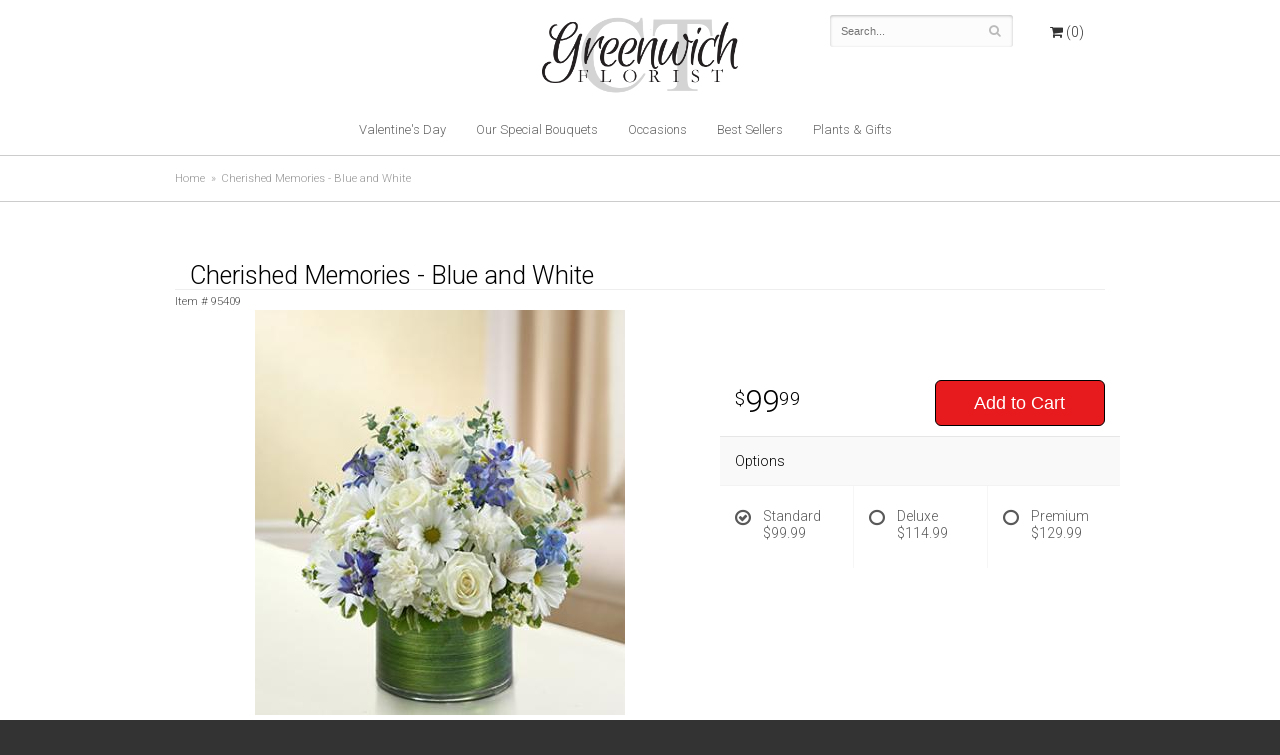

--- FILE ---
content_type: text/html
request_url: https://www.greenwichctflorist.com/product/cherished-memories-blue-and-white
body_size: 7690
content:
<!doctype html>
<html>
<head> 
	<meta charset='utf-8'>
	<meta http-equiv='X-UA-Compatible' content='IE=edge'>
	<meta name='viewport' content='width=device-width, initial-scale=1, user-scalable=no'>
	<meta name="keywords" content="Floral Shop, Floral Arrangements, Floral Bouquets, Sympathy Flowers, Sympathy Baskets, Sympathy Plants, Church Decorations, Tropical Flowers, Chocolates And Roses, Funeral Flowers, Sympathy Gift, Sympathy Flowers, Sympathy Baskets, Flower Arrangements, Sympathy Flower Delivery, Funeral Arrangements, Rose Arrangements, Funeral Plants, Get Well Gifts, Get Well Gift Baskets, Cookie Baskets, Best Gift Baskets, Anniversary Gifts"/>
<meta name="description" content="Order Cherished Memories - Blue and White flower arrangement from Greenwich Ct Florist and Flower Delivery, your local Greenwich, CT florist.  Send Cherished Memories - Blue and White floral arrangement throughout Greenwich and surrounding areas."/>
	<base href='//www.greenwichctflorist.com/'/>
	
	<link rel="canonical" href="https://www.greenwichctflorist.com/product/cherished-memories-blue-and-white"/>
	<link rel='stylesheet' href='system/assets/css/base.css'/>
	<link rel='stylesheet' href='system/assets/css/bootstrap-reduced.min.css'/>
	<link rel='stylesheet' href='styles.css?1580250680'/>
	
	<!-- Global site tag (gtag.js) - Google Ads: 798413646 --> <script async src="https://www.googletagmanager.com/gtag/js?id=AW-798413646"></script> <script> window.dataLayer = window.dataLayer || []; function gtag(){dataLayer.push(arguments);} gtag('js', new Date()); gtag('config', 'AW-798413646'); </script>
	
	
	<!-- Google tag (gtag.js) --> <script async src="https://www.googletagmanager.com/gtag/js?id=AW-798413646"></script> <script> window.dataLayer = window.dataLayer || []; function gtag(){dataLayer.push(arguments);} gtag('js', new Date()); gtag('config', 'AW-798413646'); </script>
	
	<script async src="https://www.googletagmanager.com/gtag/js?id=AW-798413646"></script><script>window.dataLayer = window.dataLayer || [];function gtag(){dataLayer.push(arguments);} gtag("js", new Date()); gtag("config", "AW-798413646");</script>
<script>function defer(callable){ (window.deferredScripts = window.deferredScripts || []).push(callable); }</script>
<!-- Google tag (gtag.js) -->
					<script async src='https://www.googletagmanager.com/gtag/js'></script>
					<script>
					  window.dataLayer = window.dataLayer || [];
					  function gtag(){dataLayer.push(arguments);}
					  gtag('js', new Date());gtag('config', 'UA-99981125-1');
gtag('config', 'UA-64985109-53');
gtag('config', 'UA-153984273-1');
gtag('config', 'AW-798413646');</script>
<script>gtag('event', 'view_item', {
								currency: 'USD',
								value: 99.99,
								items: [
									{
										item_id: '95409',
										item_name: 'Cherished Memories - Blue and White',
										affiliation: 'Greenwich Ct Florist and Flower Delivery',
										
										price: 99.99,
										quantity: 1
									}
								]
							});
						</script>
<script type="application/ld+json">{"@context":"http://schema.org/","@type":"Florist","@id":"https://www.greenwichctflorist.com","name":"Greenwich Ct Florist and Flower Delivery","url":"https://www.greenwichctflorist.com","address":{"@type":"PostalAddress","streetAddress":"","addressLocality":"Greenwich","addressRegion":"CT","postalCode":"06830","addressCountry":"United States","telephone":"8003507251"},"sameAs":["https://www.facebook.com/ChIJg-CHvUeXwokRqm080z94Uq8","https://www.yelp.com/biz/mr-bokay-flowers-and-greenhouse-port-chester-3"]}</script>
	<title>Cherished Memories - Blue and White arranged by a florist in Greenwich, CT : Greenwich Ct Florist and Flower Delivery</title>
	<link rel='shortcut icon' href='favicon.ico'/>
</head>
<body>
	
	
	
		
	<div id='header'>
		<div class='container'>
			<div class='row'>
           
				<div class='col-xs-12 col-md-4 col-sm-4'><div id='address'>   </div>
				</div>
				
				
				
				
            <div class='col-xs-12 col-md-4 col-sm-4'>
				<h1 id='logo'><a href='index.php'>Greenwich Ct Florist and Flower Delivery</a></h1>
			</div>
        	<div class='col-xs-12 col-md-4 col-sm-4' id='website-controls'>
					<div class='row'>
						<div class='col-xs-2 visible-xs-block'><a href='cart'><i class='fa fa-2x fa-shopping-cart'></i></a></div>
						<div class='col-xs-8'>
							<form id='search' method='get' action='advanced_search_result.php'>
								<div>
									<input type='hidden' name='search_in_description' value='1'/>
									<input type='text' name='keywords' placeholder='Search...' autocomplete='off'/>
									<button type='submit'><i class='fa fa-search'></i></button>
								</div>
							</form>
						</div>
						<div class='col-xs-3 hidden-xs col-sm-4'><a href='cart' class='btn btn-block btn-default'><i class='fa fa-shopping-cart'></i> <span>(0)</span></a></div>
						<div class='col-xs-2 visible-xs-block text-right'><i class='fa fa-2x fa-bars' id='toggle-navigation'></i></div>
					</div>
				</div>
			</div>
		</div>
	</div>
	
	
<!-- <div class='col-xs-12 col-md-4 col-sm-4' style='position: static;'><div id='navigation'><ul><li class="category-valentines-day lv-1"><a href="shop/valentines-day" class="category-valentines-day lv-1">Valentine's Day</a></li><li class="category-our-special-bouquets lv-1"><a href="shop/our-special-bouquets" class="category-our-special-bouquets lv-1">Our Special Bouquets</a></li><li class="category-occasions lv-1 parent"><a href="shop/occasions" class="category-occasions lv-1 parent">Occasions</a><ul><li class="category-occasions/winter lv-2 child"><a href="shop/occasions/winter" class="category-occasions/winter lv-2 child">Winter</a></li><li class="category-occasions/anniversary lv-2 child"><a href="shop/occasions/anniversary" class="category-occasions/anniversary lv-2 child">Anniversary</a></li><li class="category-occasions/birthday lv-2 child"><a href="shop/occasions/birthday" class="category-occasions/birthday lv-2 child">Birthday</a></li><li class="category-occasions/congratulations lv-2 child"><a href="shop/occasions/congratulations" class="category-occasions/congratulations lv-2 child">Congratulations</a></li><li class="category-occasions/get-well lv-2 child"><a href="shop/occasions/get-well" class="category-occasions/get-well lv-2 child">Get Well</a></li><li class="category-occasions/im-sorry lv-2 child"><a href="shop/occasions/im-sorry" class="category-occasions/im-sorry lv-2 child">I'm Sorry</a></li><li class="category-occasions/just-because lv-2 child"><a href="shop/occasions/just-because" class="category-occasions/just-because lv-2 child">Just Because</a></li><li class="category-occasions/love-and-romance lv-2 child"><a href="shop/occasions/love-and-romance" class="category-occasions/love-and-romance lv-2 child">Love & Romance</a></li><li class="category-occasions/new-baby lv-2 child"><a href="shop/occasions/new-baby" class="category-occasions/new-baby lv-2 child">New Baby</a></li><li class="category-occasions/thank-you lv-2 child"><a href="shop/occasions/thank-you" class="category-occasions/thank-you lv-2 child">Thank You</a></li><li class="category-occasions/thinking-of-you lv-2 child"><a href="shop/occasions/thinking-of-you" class="category-occasions/thinking-of-you lv-2 child">Thinking of You</a></li><li class="category-occasions/sympathy lv-2 child"><a href="shop/occasions/sympathy" class="category-occasions/sympathy lv-2 child">Sympathy</a></li></ul></li><li class="category-best-sellers lv-1"><a href="shop/best-sellers" class="category-best-sellers lv-1">Best Sellers</a></li><li class="category-plants-and-gifts lv-1 parent"><a href="shop/plants-and-gifts" class="category-plants-and-gifts lv-1 parent">Plants & Gifts</a><ul><li class="category-plants-and-gifts/flower-subscriptions lv-2 child"><a href="shop/plants-and-gifts/flower-subscriptions" class="category-plants-and-gifts/flower-subscriptions lv-2 child">Flower Subscriptions</a></li><li class="category-plants-and-gifts/balloons lv-2 child"><a href="shop/plants-and-gifts/balloons" class="category-plants-and-gifts/balloons lv-2 child">Balloons</a></li><li class="category-plants-and-gifts/corporate-gifts lv-2 child"><a href="shop/plants-and-gifts/corporate-gifts" class="category-plants-and-gifts/corporate-gifts lv-2 child">Corporate Gifts</a></li><li class="category-plants-and-gifts/gift-baskets lv-2 child"><a href="shop/plants-and-gifts/gift-baskets" class="category-plants-and-gifts/gift-baskets lv-2 child">Gift Baskets</a></li><li class="category-plants-and-gifts/plants lv-2 child"><a href="shop/plants-and-gifts/plants" class="category-plants-and-gifts/plants lv-2 child">Plants</a></li><li class="category-plants-and-gifts/extras lv-2 child"><a href="shop/plants-and-gifts/extras" class="category-plants-and-gifts/extras lv-2 child">Add-Ons</a></li></ul></li></ul></div></div>-->
	
	<div id='navigation'>
		<div class='container-fluid'>
			<div class='row'>
				<div class='col-md-12'>
					<ul><li class="category-valentines-day lv-1"><a href="shop/valentines-day" class="category-valentines-day lv-1">Valentine's Day</a></li><li class="category-our-special-bouquets lv-1"><a href="shop/our-special-bouquets" class="category-our-special-bouquets lv-1">Our Special Bouquets</a></li><li class="category-occasions lv-1 parent"><a href="shop/occasions" class="category-occasions lv-1 parent">Occasions</a><ul><li class="category-occasions/winter lv-2 child"><a href="shop/occasions/winter" class="category-occasions/winter lv-2 child">Winter</a></li><li class="category-occasions/anniversary lv-2 child"><a href="shop/occasions/anniversary" class="category-occasions/anniversary lv-2 child">Anniversary</a></li><li class="category-occasions/birthday lv-2 child"><a href="shop/occasions/birthday" class="category-occasions/birthday lv-2 child">Birthday</a></li><li class="category-occasions/congratulations lv-2 child"><a href="shop/occasions/congratulations" class="category-occasions/congratulations lv-2 child">Congratulations</a></li><li class="category-occasions/get-well lv-2 child"><a href="shop/occasions/get-well" class="category-occasions/get-well lv-2 child">Get Well</a></li><li class="category-occasions/im-sorry lv-2 child"><a href="shop/occasions/im-sorry" class="category-occasions/im-sorry lv-2 child">I'm Sorry</a></li><li class="category-occasions/just-because lv-2 child"><a href="shop/occasions/just-because" class="category-occasions/just-because lv-2 child">Just Because</a></li><li class="category-occasions/love-and-romance lv-2 child"><a href="shop/occasions/love-and-romance" class="category-occasions/love-and-romance lv-2 child">Love & Romance</a></li><li class="category-occasions/new-baby lv-2 child"><a href="shop/occasions/new-baby" class="category-occasions/new-baby lv-2 child">New Baby</a></li><li class="category-occasions/thank-you lv-2 child"><a href="shop/occasions/thank-you" class="category-occasions/thank-you lv-2 child">Thank You</a></li><li class="category-occasions/thinking-of-you lv-2 child"><a href="shop/occasions/thinking-of-you" class="category-occasions/thinking-of-you lv-2 child">Thinking of You</a></li><li class="category-occasions/sympathy lv-2 child"><a href="shop/occasions/sympathy" class="category-occasions/sympathy lv-2 child">Sympathy</a></li></ul></li><li class="category-best-sellers lv-1"><a href="shop/best-sellers" class="category-best-sellers lv-1">Best Sellers</a></li><li class="category-plants-and-gifts lv-1 parent"><a href="shop/plants-and-gifts" class="category-plants-and-gifts lv-1 parent">Plants & Gifts</a><ul><li class="category-plants-and-gifts/flower-subscriptions lv-2 child"><a href="shop/plants-and-gifts/flower-subscriptions" class="category-plants-and-gifts/flower-subscriptions lv-2 child">Flower Subscriptions</a></li><li class="category-plants-and-gifts/balloons lv-2 child"><a href="shop/plants-and-gifts/balloons" class="category-plants-and-gifts/balloons lv-2 child">Balloons</a></li><li class="category-plants-and-gifts/corporate-gifts lv-2 child"><a href="shop/plants-and-gifts/corporate-gifts" class="category-plants-and-gifts/corporate-gifts lv-2 child">Corporate Gifts</a></li><li class="category-plants-and-gifts/gift-baskets lv-2 child"><a href="shop/plants-and-gifts/gift-baskets" class="category-plants-and-gifts/gift-baskets lv-2 child">Gift Baskets</a></li><li class="category-plants-and-gifts/plants lv-2 child"><a href="shop/plants-and-gifts/plants" class="category-plants-and-gifts/plants lv-2 child">Plants</a></li><li class="category-plants-and-gifts/extras lv-2 child"><a href="shop/plants-and-gifts/extras" class="category-plants-and-gifts/extras lv-2 child">Add-Ons</a></li></ul></li></ul>
				</div>
			</div>
		</div>
	</div>

	<div id='breadcrumbs'>
		<div class='container'>
			<div class='row'>
				<div class='col-md-12'><ul><li><a href="index.php">Home</a></li><li><span>Cherished Memories - Blue and White</span></li></ul><script type="application/ld+json">{"@context":"http://schema.org","@type":"BreadcrumbList","itemListElement":[{"@type":"ListItem","position":1,"item":{"@id":"https://www.greenwichctflorist.com","name":"Home"}},{"@type":"ListItem","position":2,"item":{"@id":"https://www.greenwichctflorist.com/product/cherished-memories-blue-and-white","name":"Cherished Memories - Blue and White"}}]}</script></div>
			</div>
		</div>
	</div>



	<div id='page'>


		<div class='container'>
			<style>
#lighter-box {
	display: none;
	position: fixed;
	z-index: 1000000000;
	top: 0;
	left: 0;
	width: 100%;
	height: 100%;
}

#lighter-box-close {
	cursor: pointer;
	position: absolute;
	z-index: 99999999999;
	top: 10px;
	right: 10px;
	width: 44px;
	height: 44px;
	color: rgba(255, 255, 255, .8);
	text-align: center;
	line-height: 44px;
	background: rgba(0, 0, 0, .4);
	border-radius: 5px;
}

#lighter-box-close:hover {
	background: rgba(0, 0, 0, .7);
}

html.dark #lighter-box-close {
	color: #000;
	text-shadow: 0 0 3px rgba(255, 255, 255, .3);
	background: rgba(255, 255, 255, .4);
	box-shadow: 0 0 3px rgba(255, 255, 255, .2) inset;
}

html.dark #lighter-box-close:hover {
	background: rgba(255, 255, 255, .6);
}

#lighter-box #lighter-box-overlay {
	position: absolute;
	top: 0;
	left: 0;
	width: 100%;
	height: 100%;
	opacity: 0;
	background: rgba(0, 0, 0, .3);
	box-shadow: inset 0 0 80px rgba(0, 0, 0, .3);
	transition: 1s;
}

html.dark #lighter-box #lighter-box-overlay {
	background: rgba(0, 0, 0, .8);	
	box-shadow: inset 0 0 80px rgba(0, 0, 0, .8);
}

#lighter-box.animate #lighter-box-overlay {
	opacity: 1;
}

#lighter-box .lighter-box-image-container {
	display: flex;
	justify-content: center;
	align-items: center;
	position: absolute;
	top: 0;
	left: 0;
	width: 100%;
	height: 100%;
	transition: .5s;
}

#lighter-box .lighter-box-image-container.enlarged {
	padding: 4%;
}

#lighter-box .lighter-box-image {
	display: block;
	max-width: 100%;
	max-height: 100%;
	box-shadow: 0 2px 5px rgba(0, 0, 0, .2);
}

#lighter-box #lighter-box-image-original .lighter-box-image {
	background: #FFF;
}

.image-wrapper {
	position: relative;
	float: left;
	max-width: 100%;
}

.zoom-icon {
	display: none !important;
	position: absolute;
	bottom: 10px;
	right: 10px;
	padding: 8px;
	color: #FFF;
	opacity: .6;
	background: rgba(0, 0, 0, .4);
	border-radius: 5px;
	transition: .3s;
	pointer-events: none;
}

img[data-zoom-src]:not([data-zoom-src='']) {
	cursor: pointer;
}

img[data-zoom-src]:not([data-zoom-src='']) + .zoom-icon {
	display: inline-block !important;
}

.image-wrapper:hover .zoom-icon {
	opacity: .9;
}
</style>
<style>
.alt-image {
	display: none;
}
</style>
<div class='row' id='product' itemscope itemtype="http://schema.org/Product">

	<div class='col-md-12'>
		<h1 class='product-name' itemprop="name">Cherished Memories - Blue and White</h1>
		<meta itemprop='productID' content="1136"/>
		<div itemprop='brand' itemtype='https://schema.org/Brand' itemscope>
			<meta itemprop='name' content="Greenwich Ct Florist and Flower Delivery"/>
		</div>
		<meta itemprop='url' content="https://www.greenwichctflorist.com/product/cherished-memories-blue-and-white">
		<small class='sku'>Item # <span itemprop='sku'>95409</span></small>
	</div>

	<div id='image' class='col-md-6'>
		<div class='row'>
			<div class='col-xs-2' id='alt-images'>
				<div class='row'>
					<div class='col-md-12 alt-image' data-value-ids="0">
						<img src="/system/images/cache/f8f8c0e45c5420ff9cf9ba846ed8eb4c.370x405.jpg" data-zoom-src='' class='img-responsive' alt="Cherished Memories - Blue and White"/>
					</div>
					<div class='col-md-12 alt-image' data-value-ids="1">
						<img src="/system/images/cache/adef85bd5d050cc219d2c13a86520b3c.370x405.jpg" data-zoom-src='' class='img-responsive' alt="Cherished Memories - Blue and White"/>
					</div>
					<div class='col-md-12 alt-image' data-value-ids="2">
						<img src="/system/images/cache/3a9c48b31a16ac32562756126d20c1f8.370x405.jpg" data-zoom-src='' class='img-responsive' alt="Cherished Memories - Blue and White"/>
					</div>
				</div>
			</div>
			<div class='col-xs-10'>
				<div class='image-wrapper'>
					<img src="/system/images/cache/f8f8c0e45c5420ff9cf9ba846ed8eb4c.370x405.jpg" data-zoom-src='' class='img-responsive' id='primary-image' itemprop="image" alt="Cherished Memories - Blue and White"/>
					<i class='fa fa-2x fa-search zoom-icon'></i>
				</div>
			</div>
		</div>

		<script>
		defer(function(){
			var $values = $('.values');
			var $images = $('.alt-image');
			var showSelectedAttributeImages = false;

			(showSelectedAttributeImages = function(){
				var selectedValues = [];

				$values
					.find(':checked')
					.each(function(){
						selectedValues.push($(this).attr('data-arbitrary-value-id'));
					});

				var $selectedAttributeImages
						= $images
							.hide()
							.filter('[data-value-ids="' + selectedValues.toString() + '"]');

				$selectedAttributeImages
					.eq(0)
					.find('img')
					.trigger('click');

				if($selectedAttributeImages.length > 1){
					$selectedAttributeImages.show();
				}
			})();

			$values
				.on('click', '[data-arbitrary-value-id]', function(){
					showSelectedAttributeImages();
				})
				.on('change', function(){
					showSelectedAttributeImages();
				});
		});
		</script>
		<style>
		.alt-image {
			display: none;
		}
		</style>
		<style id='alt-image-styles'></style>
		<script>
		defer(function(){
			var $prices = $('#details .price, #details .sale-price');
			var $radios = $('.value input[type="radio"]');
			var $selects = $('.values select');

			$prices.each(function(){
				var $this = $(this);

				$this.data('original-price', $this.text().replace(/[^\d]/g, ''));
			});

			updatePriceFromSelections();

			$radios
				.on('change', function(){
					updatePriceFromSelections();
				});

			$selects
				.on('change', function(){
					updatePriceFromSelections();
				});

			function updatePriceFromSelections(){
				var selectedDifferences = 0;
				
				$radios
					.filter(':checked')
					.each(function(){
						var $checked = $(this);
						var difference = $checked.attr('data-price-difference');
						var negative = false;
						if(difference.indexOf('-') != -1){
							negative = true;
						}
						difference = parseInt(difference.replace(/[^\d]/g, ''));
						if(negative){
							selectedDifferences -= difference;
						}
						else{
							selectedDifferences += difference;
						}
					});

				$selects
					.each(function(){
						var $select = $(this);

						if(! ($select && $select[0] && $select[0].options.length)){
							return false;
						}

						var $selectedOption = $($select[0].options[$select[0].selectedIndex]);
						var difference = $selectedOption.attr('data-price-difference');
						var negative = false;
						if(difference.indexOf('-') != -1){
							negative = true;
						}
						difference = parseInt(difference.replace(/[^\d]/g, ''));
						if(negative){
							selectedDifferences -= difference;
						}
						else{
							selectedDifferences += difference;
						}
					});

				selectedDifferences = parseInt(selectedDifferences);

				$prices
					.each(function(){
						var $price = $(this);
						var amount = parseInt($price.data('original-price'));

						amount += selectedDifferences;
						amount = amount.toString();

						$price.html('<span class="dollars">' + amount.substr(0, amount.length - 2) + '</span><span class="decimal">.</span><span class="cents">' + amount.substr(-2) + '</span>');
					});
			}
		});
		</script>
	</div>

	<div id='details' class='col-md-5 col-md-offset-1'>
<form name="cart_quantity" action="product_info.php?action=add_product" method="post">
			<div class='row prices' itemprop='offers' itemscope itemtype='http://schema.org/Offer'>
				<link itemprop='availability' href='http://schema.org/InStock'>
				<meta itemprop='priceCurrency' content='USD'/>
				<meta itemprop='itemCondition' itemtype='http://schema.org/OfferItemCondition' content='http://schema.org/NewCondition'/>
				<div class='col-md-6'>
					<span class='price' itemprop="price"><span class='dollars'>99</span><span class='decimal'>.</span><span class='cents'>99</span></span>

				</div>
				<div class='col-md-6'>
					<button type='submit' class='btn btn-primary btn-block btn-lg'>Add to Cart</button>
				</div>
			</div>

			<div class='row option'>
				<div class='col-md-12 title'>Options</div>
			</div>
			<div class='row values'>
					<label class='col-sm-4 value'>
						<input type="radio" name="id[0]" data-arbitrary-value-id="0" value="46" checked="checked" data-price-difference="+0"/>
						<span class='icon'>
							<i class='fa fa-lg fa-check-circle-o checked'></i>
							<i class='fa fa-lg fa-circle-o unchecked'></i>
						</span>
						<span class='value-name'>Standard <div class='attribute-total-price'>$99.99</div></span>
					</label>
					<label class='col-sm-4 value'>
						<input type="radio" name="id[0]" data-arbitrary-value-id="1" value="10" data-price-difference="+15.00"/>
						<span class='icon'>
							<i class='fa fa-lg fa-check-circle-o checked'></i>
							<i class='fa fa-lg fa-circle-o unchecked'></i>
						</span>
						<span class='value-name'>Deluxe <div class='attribute-total-price'>$114.99</div></span>
					</label>
					<label class='col-sm-4 value'>
						<input type="radio" name="id[0]" data-arbitrary-value-id="2" value="11" data-price-difference="+30.00"/>
						<span class='icon'>
							<i class='fa fa-lg fa-check-circle-o checked'></i>
							<i class='fa fa-lg fa-circle-o unchecked'></i>
						</span>
						<span class='value-name'>Premium <div class='attribute-total-price'>$129.99</div></span>
					</label>
				<div class='col-sm-12'>
				</div>
			</div>
		<input type="hidden" name="products_id" value="1136"/></form>	</div>

	<div class='col-md-12 description' itemprop="description">
		<p>Remember a loved one during times of sorrow with a beautiful blue and white sympathy arrangement. This graceful gathering of roses, delphinium, alstroemeria, carnations and daisy poms is elegantly arranged in a stylish cylinder vase to offer a comforting expression of condolences.</p>
	</div>


	<div class='col-md-12 similar-items'>
		<h4>You may also like...</h4>
		<div id='category' class='row'>





	<div class='col-sm-3 product i2-0 i3-0 i4-0 i6-0'>
		<div class='image-container'>
			<a href="product/vase-arrangements/the-spiritual-tribute-bouquet" class='image'>
				<img src="/system/images/cache/29195dee9a3b1e8397b2946779179ae7.219x220.jpg" alt="The Spiritual Tribute™ Bouquet" loading="lazy"/>
			</a>
		</div>

		<a href="product/vase-arrangements/the-spiritual-tribute-bouquet" class='details'>
			<span class='name'>The Spiritual Tribute™ Bouquet</span>

				<span class='price'><span class='dollars'>89</span><span class='decimal'>.</span><span class='cents'>99</span></span>

		</a>
	</div>
	<div class='col-sm-3 product i2-1 i3-1 i4-1 i6-1'>
		<div class='image-container'>
			<a href="product/vase-arrangements/the-rays-of-solace-bouquet" class='image'>
				<img src="/system/images/cache/55b4b1b50c318ee2fb206a3369fb12ef.196x220.jpg" alt="The Rays of Solace&amp;trade; Bouquet" loading="lazy"/>
			</a>
		</div>

		<a href="product/vase-arrangements/the-rays-of-solace-bouquet" class='details'>
			<span class='name'>The Rays of Solace&trade; Bouquet</span>

				<span class='price'><span class='dollars'>49</span><span class='decimal'>.</span><span class='cents'>99</span></span>

		</a>
	</div>
	<div class='col-sm-3 product i2-0 i3-2 i4-2 i6-2'>
		<div class='image-container'>
			<a href="product/vase-arrangements/the-farewell-too-soon-bouquet" class='image'>
				<img src="/system/images/cache/a46e8eee5a689f2ef7f7d65a93b5c4da.196x220.jpg" alt="The Farewell Too Soon&amp;trade; Bouquet" loading="lazy"/>
			</a>
		</div>

		<a href="product/vase-arrangements/the-farewell-too-soon-bouquet" class='details'>
			<span class='name'>The Farewell Too Soon&trade; Bouquet</span>

				<span class='price'><span class='dollars'>69</span><span class='decimal'>.</span><span class='cents'>99</span></span>

		</a>
	</div>
	<div class='col-sm-3 product i2-1 i3-0 i4-3 i6-3'>
		<div class='image-container'>
			<a href="product/vase-arrangements/the-sweet-solace-bouquet" class='image'>
				<img src="/system/images/cache/a77859259ce7ab409f0a3a9dbb241940.219x220.jpg" alt="The Sweet Solace&amp;trade; Bouquet" loading="lazy"/>
			</a>
		</div>

		<a href="product/vase-arrangements/the-sweet-solace-bouquet" class='details'>
			<span class='name'>The Sweet Solace&trade; Bouquet</span>

				<span class='price'><span class='dollars'>94</span><span class='decimal'>.</span><span class='cents'>99</span></span>

		</a>
	</div>


</div>

	</div>

</div>



<script>
defer(function(){
	var $primaryImage = $('#primary-image');
	var $altImages = $('#alt-images');

	$altImages
		.on('click', 'img', function(){
			var $this = $(this);
			$primaryImage
				.attr('src', $this.attr('src'))
				.attr('data-zoom-src', $this.attr('data-zoom-src'));
		});

	$primaryImage
		.LighterBox()
		.additionalImages($altImages.find('img'));
});
</script>

		</div>
	

    
	<div id='footer'>
		<div class='container'>
			<div class='row'>
				<div class='col-sm-3 col-md-2-md-offset-3'>
					<ul>
						<li><span class='footer-title'>Store Address</span></li>
						<li>Greenwich Ct Florist and Flower Delivery</li>
						<li></li>
						<li>Greenwich, CT 06830</li>
						<li>1-800-350-7251</li>
						<li><a href='https://g.page/mrbokay?share'>Directions</a></li>
					</ul>
				</div>
				<div class='col-sm-3 col-md-2-md-offset-3'>
					<ul>
						<li><span class='footer-title'>Hours of Operation</span></li>
						<li><div class="preserve-whitespace">Mon-Fri: 8:30 to 6:00
Sat: 8:30 to 5:00
Sun: 10:00 to 2:00</div></li>
					</ul>
				</div>
				<div class='col-sm-3 col-md-2-offset-3'>
					<ul>
						<li><span class='footer-title'>Information</span></li>
						<li><a href='page/aboutus'>About Us</a></li>
						<li><a href='page/contact-us'>Contact us</a></li>
						<li><a href='page/AreasWeServe'>We Deliver To</a></li>
						<!--<li><a href='page/delivery'>Delivery</a></li>
						<li><a href='page/privacy'>Privacy</a> </li>
						<li><a href='page/substitutions'>Substitutions</a></li>-->
					</ul>
				</div>
				<div class='col-sm-3 col-md-2-offset-3'>
					<ul>
						<li><span class='footer-title'>Connect with Us</span></li>
						<li><a href='https://www.facebook.com/greenwichctflorist/' class='social facebook' target='_blank'><i class='fa fa-lg fa-facebook'></i></a></li>

<li><a href='https://www.pinterest.com/greenwichflorist/pins/' class='social pinterest' target="_blank"><i class='fa fa-lg fa-pinterest-p'></i></a></li>
<li><a href='https://twitter.com/GreenwichFlor' class='social twitter' target="_blank"><i class='fa fa-lg fa-twitter'></i></a></li>
<li><a href='http://www.yelp.com/biz/mr-bokay-flowers-and-greenhouse-port-chester-3' class='social yelp' target="_blank"><i class='fa fa-lg fa-yelp'></i></a></li>
<li><a href='https://www.youtube.com/watch?v=yka__cJzCeM' class='social youtube' target="_blank"><i class='fa fa-lg fa-youtube'></i></a></li>
<li><a href='https://www.theknot.com/marketplace/mr-bokay-flowers-and-greenhouse-port-chester-ny-369071' class='social knot' target="_blank"><i class='fa fa-lg fa-knot'></i></a></li>
<li><a href='https://www.weddingwire.com/biz/mr-bokay-flowers-port-chester/a66f946302a25e58.html' class='social ww' target="_blank"><i class='fa fa-lg fa-ww'></i></a></li>



			
           </ul>
				</div>
                
			</div>
            <div class='areas-served'>
<span class='footer-text'>

Local Florist established: 1973. Full Service florist and same day delivery in Greenwich, CT. We specialize in fresh red roses, premium flower arrangements, weddings and events, and sympathy flowers.

Additional services for your online shopping convenience Premium and Luxury Flower Arrangements, Godiva Chocolates, Fresh Fruit and Gift Baskets and Full Service Greenhouse. Nationwide Delivery is Available. You can rest assured when you place an order with Greenwich CT Florist, our satisfaction guarantee is always included.<br><br>

Postal codes your shop services: 10598, 10701, 10601, 10604, 10596, 
10595, 10707, 10591, 10590, 10589, 10588, 10587, 10583, 10580, 10578, 
10577, 10576, 10573, 10570, 10803, 10566, 10562, 10560, 10801, 10550, 
10549, 10548, 10547, 10546, 10545, 10543, 10540, 10538, 10536, 10535, 
10533, 10532, 10706, 10530, 10528, 10527, 10526, 10523, 10709, 10522, 
10520, 10519, 10518, 10517, 10567, 10514, 10511, 10708, 10510, 10507, 
10506, 10505, 10504, 10503, 10502, 10501, 06870, 06878, 06880, 06881, 
06901, 06902, 06903, 06904, 06905, 06906, 06907, 06910, 06911, 06912, 
06836, 06831, 06830, 06820, 06807.<br><br>
We make Deliveries Nationwide.<br><br>


Our priority at Greenwich CT Florist is to offer superb and exceptional customer service for flower delivery in Greenwich, CT and flower delivery in Fairfield County, CT. Greenwich CT Florist offers the best variety of flowers available from gardens and nurseries from all across the globe. We have fresh premium flower arrangements available for same day delivery in Greenwich, CT. Thank you for visiting our website, our flowers are sure to bring smiles and happiness.<br><br>

Greenwich CT Florist was opened at its present location in Greenwich, CT in 1974. We have carried on the tradition of exceptional customer service with a strong emphasis on a creating and delivering quality floral arrangements and floral bouquets in Greenwich, CT.<br><br>

Greenwich CT Florist has flourished in reputation and is now recognized as an industry leader and has been awarded an FTD Top Master Florist for the past 7 years consecutively. Locally, our florist currently handles flower decorating for several hotels, catering companies, and even car dealerships in the area. Any floral arrangement designed by Port Chester Florist is set apart with elegant flair and creative design that is unmatched.<br><br>

We continue to invest in the most advanced and modern technology available to ensure that the shopping experience is enjoyable, fun, and convenient for all of our patrons. To ensure professionalism and produce a modern approach, our website is now available from all mobile phones so that your flower ordering process can be easy, quick, and conflict-free. We are talking about flowers after all.
<br><br>
We also deliver to the following facilities
Augustana Homes Of Greenwich, Bendheim Cancer Ctr, Castiglione Funeral Home	Day Hospital Enterprises Inc, Fred D Knapp & Son Funeral, Greens At Greenwich, Greenwich Hospital, Greenwich Woods Health Care, Greenwich-Laurelton Nursing Home,	Hill House Hospital For Special Surgery and	Leo P Gallagher & Sons</span>
</div>
		</div>
	</div>
    
	<div id='footer2'>
		<div class='container'>
			<div class='row'>
				<div class='col-xs-5' id='copyright'>&copy; Copyright Greenwich Ct Florist and Flower Delivery.</div>
				<div class='col-xs-7 text-right' id='attribution'><a href='http://www.websystems.com'>Website Design and Hosting by WebSystems.com</a></div>
			</div>
		</div>
	</div>

	<link rel='stylesheet' type='text/css' href='//fonts.googleapis.com/css?family=Roboto:300,700'/>
	<script src='system/assets/js/jquery-1.11.2.min.js'></script>
	<script src='system/assets/js/utils.min.js'></script>
	<link rel='stylesheet' href='system/assets/css/font-awesome.min.css'/>


<script src='system/assets/js/lighterbox.js'></script><script>(window.deferredScripts || []).forEach(function(deferred){ deferred(); });</script></body></html>

--- FILE ---
content_type: text/css
request_url: https://www.greenwichctflorist.com/styles.css?1580250680
body_size: 2051
content:
html {
	background:#333;
		/*background:url(images/header-bg.png)#000;*/
}
.checkout .heading {
	background:#8cc63e;
}
#category .product, #category .category {
  /*  height: calc(320px * 1);
 /*  height:200px;*/
   font-size:1em;
  /* text-shadow: 0.1em 0.1em 0.05em #000;*/
   
}

#category .category .name, #category .product .name {
	color:#000;
	font-size:1.2em;
	
	
}


p {
    margin: 0 20px 0 20px;
	color: #000;
}
	
body {
	float: left; 
	width: 100%;
	padding: 0;
	margin: 0 auto;
	
	color:#000;
	font-family: 'Roboto', sans-serif;
	
}
#product .price, #category .product .price {
   
    color: #000;
  
}
a {
    color: #999;
    
}
#product .values label:hover {
    color: #000;
   /* text-shadow: 0 0 2px #000;*/
}

a:hover {
    color: #000;
	/*text-shadow: 0 0 2px #000;*/
    
}
#product .product-name {
	 color: #000;
}
#product .description {
	  color: #000;
}


#header{
	
	/*height: 159px;*/
	/*border-bottom: 15px solid #000;*/
	padding-bottom:5px;
}
.container.go-wide{
	max-width:3000%;
	margin:0 auto;
	
}


 #homepage-banner :firstchild {  
 background-position:center top;
	background-attachment:fixed;
	background-repeat:no-repeat;
	background-size:cover;
 }
     

#text_main {
	text-align:center;
	background:url(images/FlowersOnWood.jpg);
	padding-top:100px;
	padding-bottom:100px;
	
	 background-position:center top;
	/*background-attachment:fixed;*/
	background-repeat:no-repeat;
	background-size:cover;
	margin-left: -30px; 
    margin-right: -30px; 
	
	
}
#text_main h1{
	color:#fff;
		text-shadow: 0.1em 0.1em 0.05em #000;
		text-transform:uppercase;
		font-weight:900;
		font-size:2em;
		
}
	
	#text_main p {
		color:#fff;
		text-shadow: 0.1em 0.1em 0.05em #000;
	}
		
#homepage-banner{
/*	margin-top: 12px;*/
	
	/*border-left:15px solid #8cc63e;
	border-right:15px solid #8cc63e;*/
	margin-left:-35px;
	margin-right:-35px;
	 background-position:center top;
	background-attachment:fixed;
	background-repeat:no-repeat;
	background-size:cover;

	
	
	
}

#custom_code.contentText  {
	color: #242121;


text-align:center;

margin-bottom:20px;
margin-top:-30px;
}


#tagline {
	background:#8cc63e;

	
	min-height:20px;
	}

.tagline-text {
	
	font-size: 1em;
	line-height:1.2em;
	color:#000;
	margin-top:20px;
	
	
	}
	



#logo {
	
	margin:0 auto;
	width: 100%;
	max-width: 196px;
	height: 100px;
	background: url(images/logo.png) no-repeat center center;
	background-size: 100% auto;
}

#logo a {
	display: block;
	width: 100%;
	height: 100%;
	text-indent: -50000px;
	overflow: hidden;
	padding: 2px;
}



#address {
	cursor: default;

	color: #000;
	font-family: 'Roboto', sans-serif;
	line-height: 1em;
	
	text-align: center;
}

.street,
.town,
.phone {
	display: block;
	
}


#navigation {
	margin-left: -30px;
	background: #FFF;	
	position: relative;
	z-index: 1000;
	text-align:left;
	
}


#navigation ul{
	display: table;
	margin: auto;
	width: auto;
	float: none;
}
#navigation a {
	color:#666;
	font-size:13px;
	font-family: 'Roboto', sans-serif;
}
#navigation li:hover a {
	color: #000;
}

#navigation ul ul {
	border-bottom: 3px solid #000;
}

#navigation li ul a,
#navigation li:hover ul a {
	color: #666;
}

#page{
/*	background:url(images/bg.png);
	background-position:top;
	background-repeat:repeat-x;*/
	/*background:fixed;*/
	
}

.homepage-callout {
	
	text-align:center;
	
	color:#FFF;
	padding:1px;
/*	background-size: 100% auto;*/
display:block;

margin: auto;
}
.homepage-callout img {
    margin: auto;
	padding-bottom:10px;
}
.row {
	
    
}

.homepage-callout:hover,
.homepage-callout:active {
	box-shadow: 0px 38px 38px rgba(102,102,102,0.4);
	
	text-decoration: none;
	
}



#content{
	background: #fff;
	max-width: 960px;
	margin: auto;
	padding-bottom:100px;
	
/*	box-shadow:0 0px 10px rgba(0, 0, 0, .8);*/
}
h1 {
	font-size:1.5em;
	padding-left:15px;
	padding-top:20px;
	
	
	
}
.container {
	border-color: #ccc;

	
    
}

#breadcrumbs {
	background: transparent;
	color:#999;
	border-top:1px solid #ccc;
	border-bottom:1px solid #ccc;
}
#breadcrumbs a{
	color:#999;
}

html body .btn-default {
    background: #fff;
   
    border-color: #fff;
    border-bottom-color: #fff;
    box-shadow: none;
}

.btn-primary  {
	background:#E71A1D;
	border-color: #000;
	color:#Fff;
}
.btn-primary  a {
	color:#F5EFEF;
}
.btn-primary:visited {
	background: #161616;
	border-color: #292929;
}

.btn-primary:focus,
.btn-primary:active,
.btn-primary:hover {
	background: #060606;
	border-color: #262626;
}

#category .product .button {
	width: 5em;
	margin: auto;
}

/*homepage callouts*/

.homepage-callout {

	text-transform: uppercase;
	text-align:center;
	
	/*	background-size: 100% auto;*/

display: table;
margin: auto;

}
.homepage-callout .title {
	display: block;
	width: 90%;
	
	/*padding: 10px;*/
	
	color: #000;
	font-size: 1.5em;
	
	text-shadow: 0.1em 0.1em 0.1em #fff;
	
	text-transform: uppercase;
	margin-bottom:30px;
	/*background: rgba(255, 255, 255, .9);*/
	
	
}

.homepage-callout:hover,
.homepage-callout:active {

	color:#FFF;
	text-decoration: none;
	
}



/*end of callouts*/


#footer {
	/*margin-top: 60px;*/
	padding: 30px 0;
	color: #fff;
	/*text-shadow: 1px 1px 0 rgba(255, 255, 255, .9);*/
	background:#333;
	
	/*background: linear-gradient(to bottom, #CCC 0, #EEE 4px);*/
	/*border-top: 15px solid #666;*/
}

#footer a {
	color: #fff;
	text-decoration: none;
}
#footer .footer-title {
	font-weight:bold;
	
}

#footer ul {
	position: relative;
	padding: 20px 0;
	list-style-type: none;
}

#footer2 {
	padding: 20px 0;
	color: #fff;
	/*text-shadow: 1px 1px 0 rgba(255, 255, 255, .9);*/
	font-size: .8em;
		background:#333;
	
	
}

.checkout #footer2 {
			background:#333;
}

#footer2 a {
	color: #fff;
}

#footer2 a:hover {
	color: #fff;
}
img.alignleft {
	float: left;
	margin: 0 15px 5px 0px;
}

img.alignright {
	float: right;
	margin: 0 0 5px 15px;
}

img.alignabove {
	margin: 0 0 10px 0;
}
.areas-served{
	text-align: center;
	color: #fff;
	background:#333;
}
.footer-text {
	color: #fff;
	
	font-size: .8em;
}

@media screen and (max-width: 991px)
{
	#logo {
		margin: 0px auto;
	}
}

@media screen and (max-width: 768px)
{
	#logo {
		font-size: 2.1em;
	}

	#footer2 {
		font-size: .65em;
	}
}

@media screen and (min-width: 768px)
{
	#website-controls {
		margin-top: 15px;
	}

	#navigation li:hover {
		
	}

	#search {
		margin-left: -15px;
		margin-right: -15px;
	}
}

@media screen and (max-width: 767px)
{
	#logo {
		margin: 0px auto;
	}
	#header{
		/*height: 214px;*/
	}
	#address{
		text-align: center;
		
		color: #fff;
		padding: 5px;
		margin-top: 0;
		line-height:1em;
	}
	.phone{
		font-size: 1em;
		text-align: center;
	}
	
	.street,
	.town {
		display: inline;
	}

}

@media screen and (max-width: 424px)
{
	#header{
		/*height: 242px;*/
	}
	#logo {
		
	}
}

@media screen and (max-width: 398px)
{
	#address{
		position: relative;
		z-index: 100;
	}
	#logo{
		margin: 4px auto;
	}
}

@media screen and (max-width: 390px)
{
	#logo{
		margin: 5px auto;
	}
}

@media screen and (max-width: 387px)
{
	#logo{
		margin: 5px auto;
	}
}

@media screen and (max-width: 383px)
{
	#logo{
		margin: 6px auto;
	}
}

@media screen and (max-width: 367px)
{
	#header{
	/*	height: 239px;*/
	}
	#logo {
		margin-top: -4px;
	}
}

@media screen and (max-width: 268px)
{
	#header{
		/*height: 261px;*/
	}
}